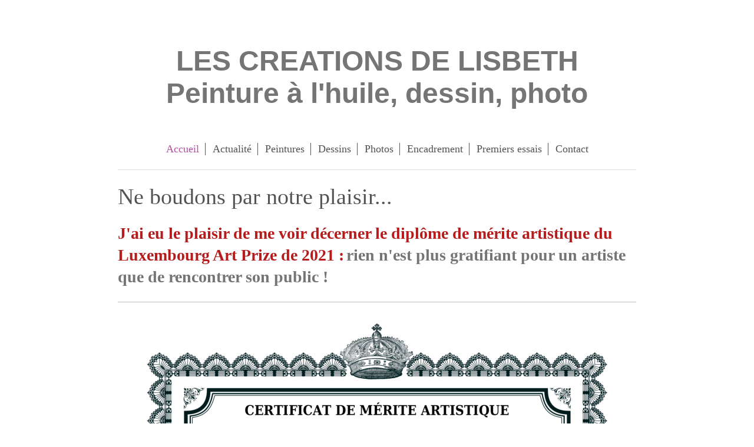

--- FILE ---
content_type: text/html; charset=UTF-8
request_url: https://www.arts-lisbeth.com/
body_size: 7062
content:
<!DOCTYPE html>
<html lang="fr"  ><head prefix="og: http://ogp.me/ns# fb: http://ogp.me/ns/fb# business: http://ogp.me/ns/business#">
    <meta http-equiv="Content-Type" content="text/html; charset=utf-8"/>
    <meta name="generator" content="IONOS MyWebsite"/>
        
    <link rel="dns-prefetch" href="//cdn.website-start.de/"/>
    <link rel="dns-prefetch" href="//106.mod.mywebsite-editor.com"/>
    <link rel="dns-prefetch" href="https://106.sb.mywebsite-editor.com/"/>
    <link rel="shortcut icon" href="//cdn.website-start.de/favicon.ico"/>
        <title>Lisbeth Arts Graphiques - Accueil</title>
    <style type="text/css">@media screen and (max-device-width: 1024px) {.diyw a.switchViewWeb {display: inline !important;}}</style>
    <style type="text/css">@media screen and (min-device-width: 1024px) {
            .mediumScreenDisabled { display:block }
            .smallScreenDisabled { display:block }
        }
        @media screen and (max-device-width: 1024px) { .mediumScreenDisabled { display:none } }
        @media screen and (max-device-width: 568px) { .smallScreenDisabled { display:none } }
                @media screen and (min-width: 1024px) {
            .mobilepreview .mediumScreenDisabled { display:block }
            .mobilepreview .smallScreenDisabled { display:block }
        }
        @media screen and (max-width: 1024px) { .mobilepreview .mediumScreenDisabled { display:none } }
        @media screen and (max-width: 568px) { .mobilepreview .smallScreenDisabled { display:none } }</style>
    <meta name="viewport" content="width=device-width, initial-scale=1, maximum-scale=1, minimal-ui"/>

<meta name="format-detection" content="telephone=no"/>
        <meta name="keywords" content="hobbies, activités, présentation, amitié, personnel"/>
            <meta name="description" content="Site personnel accompagné d'un journal intime, de photos, de commentaires."/>
            <meta name="robots" content="index,follow"/>
        <link href="//cdn.website-start.de/templates/2116/style.css?1763478093678" rel="stylesheet" type="text/css"/>
    <link href="https://www.arts-lisbeth.com/s/style/theming.css?1706283771" rel="stylesheet" type="text/css"/>
    <link href="//cdn.website-start.de/app/cdn/min/group/web.css?1763478093678" rel="stylesheet" type="text/css"/>
<link href="//cdn.website-start.de/app/cdn/min/moduleserver/css/fr_FR/common,counter,shoppingbasket?1763478093678" rel="stylesheet" type="text/css"/>
    <link href="//cdn.website-start.de/app/cdn/min/group/mobilenavigation.css?1763478093678" rel="stylesheet" type="text/css"/>
    <link href="https://106.sb.mywebsite-editor.com/app/logstate2-css.php?site=966512078&amp;t=1768970699" rel="stylesheet" type="text/css"/>

<script type="text/javascript">
    /* <![CDATA[ */
var stagingMode = '';
    /* ]]> */
</script>
<script src="https://106.sb.mywebsite-editor.com/app/logstate-js.php?site=966512078&amp;t=1768970699"></script>

    <link href="//cdn.website-start.de/templates/2116/print.css?1763478093678" rel="stylesheet" media="print" type="text/css"/>
    <script type="text/javascript">
    /* <![CDATA[ */
    var systemurl = 'https://106.sb.mywebsite-editor.com/';
    var webPath = '/';
    var proxyName = '';
    var webServerName = 'www.arts-lisbeth.com';
    var sslServerUrl = 'https://www.arts-lisbeth.com';
    var nonSslServerUrl = 'http://www.arts-lisbeth.com';
    var webserverProtocol = 'http://';
    var nghScriptsUrlPrefix = '//106.mod.mywebsite-editor.com';
    var sessionNamespace = 'DIY_SB';
    var jimdoData = {
        cdnUrl:  '//cdn.website-start.de/',
        messages: {
            lightBox: {
    image : 'Image',
    of: 'sur'
}

        },
        isTrial: 0,
        pageId: 1337933    };
    var script_basisID = "966512078";

    diy = window.diy || {};
    diy.web = diy.web || {};

        diy.web.jsBaseUrl = "//cdn.website-start.de/s/build/";

    diy.context = diy.context || {};
    diy.context.type = diy.context.type || 'web';
    /* ]]> */
</script>

<script type="text/javascript" src="//cdn.website-start.de/app/cdn/min/group/web.js?1763478093678" crossorigin="anonymous"></script><script type="text/javascript" src="//cdn.website-start.de/s/build/web.bundle.js?1763478093678" crossorigin="anonymous"></script><script type="text/javascript" src="//cdn.website-start.de/app/cdn/min/group/mobilenavigation.js?1763478093678" crossorigin="anonymous"></script><script src="//cdn.website-start.de/app/cdn/min/moduleserver/js/fr_FR/common,counter,shoppingbasket?1763478093678"></script>
<script type="text/javascript" src="https://cdn.website-start.de/proxy/apps/cei7th/resource/dependencies/"></script><script type="text/javascript">
                    if (typeof require !== 'undefined') {
                        require.config({
                            waitSeconds : 10,
                            baseUrl : 'https://cdn.website-start.de/proxy/apps/cei7th/js/'
                        });
                    }
                </script><script type="text/javascript" src="//cdn.website-start.de/app/cdn/min/group/pfcsupport.js?1763478093678" crossorigin="anonymous"></script>    <meta property="og:type" content="business.business"/>
    <meta property="og:url" content="https://www.arts-lisbeth.com/"/>
    <meta property="og:title" content="Lisbeth Arts Graphiques - Accueil"/>
            <meta property="og:description" content="Site personnel accompagné d'un journal intime, de photos, de commentaires."/>
                <meta property="og:image" content="https://www.arts-lisbeth.com/s/misc/logo.png?t=1768270683"/>
        <meta property="business:contact_data:country_name" content="France"/>
    <meta property="business:contact_data:street_address" content="25 rue Victor Hugo 25"/>
    <meta property="business:contact_data:locality" content="CARRIERES-SUR-SEINE"/>
    
    <meta property="business:contact_data:email" content="elsaunier@yahoo.fr"/>
    <meta property="business:contact_data:postal_code" content="78420"/>
    <meta property="business:contact_data:phone_number" content=" 608811113"/>
    
    
</head>


<body class="body diyBgActive  startpage cc-pagemode-default diyfeNoSidebar diy-market-fr_FR" data-pageid="1337933" id="page-1337933">
    
    <div class="diyw">
        <!-- master-2 -->
<div class="diyweb">
	
<nav id="diyfeMobileNav" class="diyfeCA diyfeCA2" role="navigation">
    <a title="Ouvrir/fermer la navigation">Ouvrir/fermer la navigation</a>
    <ul class="mainNav1"><li class="current hasSubNavigation"><a data-page-id="1337933" href="https://www.arts-lisbeth.com/" class="current level_1"><span>Accueil</span></a></li><li class=" hasSubNavigation"><a data-page-id="1424945" href="https://www.arts-lisbeth.com/actualité/" class=" level_1"><span>Actualité</span></a><span class="diyfeDropDownSubOpener">&nbsp;</span><div class="diyfeDropDownSubList diyfeCA diyfeCA3"><ul class="mainNav2"><li class=" hasSubNavigation"><a data-page-id="1425052" href="https://www.arts-lisbeth.com/actualité/portfolio-art-fair-mes-coups-de-coeur/" class=" level_2"><span>Portfolio Art Fair : mes coups de coeur</span></a></li></ul></div></li><li class=" hasSubNavigation"><a data-page-id="1337934" href="https://www.arts-lisbeth.com/peintures/" class=" level_1"><span>Peintures</span></a><span class="diyfeDropDownSubOpener">&nbsp;</span><div class="diyfeDropDownSubList diyfeCA diyfeCA3"><ul class="mainNav2"><li class=" hasSubNavigation"><a data-page-id="1347127" href="https://www.arts-lisbeth.com/peintures/peintures-pour-enfants/" class=" level_2"><span>Peintures pour enfants</span></a></li></ul></div></li><li class=" hasSubNavigation"><a data-page-id="1338125" href="https://www.arts-lisbeth.com/dessins/" class=" level_1"><span>Dessins</span></a><span class="diyfeDropDownSubOpener">&nbsp;</span><div class="diyfeDropDownSubList diyfeCA diyfeCA3"><ul class="mainNav2"><li class=" hasSubNavigation"><a data-page-id="1564770" href="https://www.arts-lisbeth.com/dessins/14-mots-de-la-langue-française/" class=" level_2"><span>14 mots de la langue française</span></a></li></ul></div></li><li class=" hasSubNavigation"><a data-page-id="1337960" href="https://www.arts-lisbeth.com/photos/" class=" level_1"><span>Photos</span></a><span class="diyfeDropDownSubOpener">&nbsp;</span><div class="diyfeDropDownSubList diyfeCA diyfeCA3"><ul class="mainNav2"><li class=" hasSubNavigation"><a data-page-id="1561144" href="https://www.arts-lisbeth.com/photos/paris/" class=" level_2"><span>Paris !</span></a><span class="diyfeDropDownSubOpener">&nbsp;</span><div class="diyfeDropDownSubList diyfeCA diyfeCA3"><ul class="mainNav3"><li class=" hasSubNavigation"><a data-page-id="1561145" href="https://www.arts-lisbeth.com/photos/paris/ses-ponts/" class=" level_3"><span>Ses ponts</span></a></li><li class=" hasSubNavigation"><a data-page-id="1561146" href="https://www.arts-lisbeth.com/photos/paris/sa-tour-eiffel-et-la-statue-de-la-liberté/" class=" level_3"><span>Sa tour Eiffel et la statue de la Liberté</span></a></li></ul></div></li><li class=" hasSubNavigation"><a data-page-id="1560288" href="https://www.arts-lisbeth.com/photos/la-montagne-en-couleurs/" class=" level_2"><span>La montagne en couleurs</span></a></li><li class=" hasSubNavigation"><a data-page-id="1546595" href="https://www.arts-lisbeth.com/photos/etude-de-mélèze/" class=" level_2"><span>Etude de mélèze</span></a></li><li class=" hasSubNavigation"><a data-page-id="1546564" href="https://www.arts-lisbeth.com/photos/noir-blanc/" class=" level_2"><span>Noir &amp; Blanc</span></a></li><li class=" hasSubNavigation"><a data-page-id="1545577" href="https://www.arts-lisbeth.com/photos/couleurs/" class=" level_2"><span>Couleurs</span></a></li><li class=" hasSubNavigation"><a data-page-id="1544666" href="https://www.arts-lisbeth.com/photos/la-défense-sous-l-objectif/" class=" level_2"><span>La Défense sous l'objectif</span></a><span class="diyfeDropDownSubOpener">&nbsp;</span><div class="diyfeDropDownSubList diyfeCA diyfeCA3"><ul class="mainNav3"><li class=" hasSubNavigation"><a data-page-id="1544074" href="https://www.arts-lisbeth.com/photos/la-défense-sous-l-objectif/la-défense-côté-ouest/" class=" level_3"><span>La Défense, côté Ouest</span></a></li><li class=" hasSubNavigation"><a data-page-id="1544300" href="https://www.arts-lisbeth.com/photos/la-défense-sous-l-objectif/la-défense-côté-est/" class=" level_3"><span>La Défense, côté Est</span></a></li></ul></div></li><li class=" hasSubNavigation"><a data-page-id="1544661" href="https://www.arts-lisbeth.com/photos/la-défense-en-pop-art/" class=" level_2"><span>La Défense, en Pop Art</span></a><span class="diyfeDropDownSubOpener">&nbsp;</span><div class="diyfeDropDownSubList diyfeCA diyfeCA3"><ul class="mainNav3"><li class=" hasSubNavigation"><a data-page-id="1544660" href="https://www.arts-lisbeth.com/photos/la-défense-en-pop-art/la-défense-côté-ouest/" class=" level_3"><span>La Défense, côté Ouest</span></a></li><li class=" hasSubNavigation"><a data-page-id="1544567" href="https://www.arts-lisbeth.com/photos/la-défense-en-pop-art/la-défense-côté-est/" class=" level_3"><span>La Défense, côté Est</span></a></li></ul></div></li><li class=" hasSubNavigation"><a data-page-id="1477722" href="https://www.arts-lisbeth.com/photos/londres/" class=" level_2"><span>Londres</span></a></li><li class=" hasSubNavigation"><a data-page-id="1428217" href="https://www.arts-lisbeth.com/photos/ciel/" class=" level_2"><span>Ciel !</span></a></li><li class=" hasSubNavigation"><a data-page-id="1427305" href="https://www.arts-lisbeth.com/photos/bonifacio/" class=" level_2"><span>Bonifacio</span></a></li><li class=" hasSubNavigation"><a data-page-id="1388069" href="https://www.arts-lisbeth.com/photos/strasbourg/" class=" level_2"><span>Strasbourg</span></a></li><li class=" hasSubNavigation"><a data-page-id="1339052" href="https://www.arts-lisbeth.com/photos/au-naturel/" class=" level_2"><span>Au naturel</span></a></li><li class=" hasSubNavigation"><a data-page-id="1353112" href="https://www.arts-lisbeth.com/photos/la-mer/" class=" level_2"><span>La mer</span></a></li><li class=" hasSubNavigation"><a data-page-id="1388054" href="https://www.arts-lisbeth.com/photos/la-montagne/" class=" level_2"><span>La montagne</span></a><span class="diyfeDropDownSubOpener">&nbsp;</span><div class="diyfeDropDownSubList diyfeCA diyfeCA3"><ul class="mainNav3"><li class=" hasSubNavigation"><a data-page-id="1388061" href="https://www.arts-lisbeth.com/photos/la-montagne/ballade-au-manchet/" class=" level_3"><span>Ballade au Manchet</span></a></li></ul></div></li><li class=" hasSubNavigation"><a data-page-id="1339661" href="https://www.arts-lisbeth.com/photos/regards/" class=" level_2"><span>Regards</span></a></li><li class=" hasSubNavigation"><a data-page-id="1339662" href="https://www.arts-lisbeth.com/photos/la-main-de-l-homme/" class=" level_2"><span>La main de l'homme</span></a></li><li class=" hasSubNavigation"><a data-page-id="1353800" href="https://www.arts-lisbeth.com/photos/la-voile/" class=" level_2"><span>La voile</span></a></li><li class=" hasSubNavigation"><a data-page-id="1339053" href="https://www.arts-lisbeth.com/photos/techno/" class=" level_2"><span>Techno</span></a></li><li class=" hasSubNavigation"><a data-page-id="1339663" href="https://www.arts-lisbeth.com/photos/la-vie-tant-qu-il-y-en-a/" class=" level_2"><span>La vie tant qu'il y en a</span></a></li><li class=" hasSubNavigation"><a data-page-id="1353380" href="https://www.arts-lisbeth.com/photos/vitrines-et-marchands/" class=" level_2"><span>Vitrines et marchands</span></a></li><li class=" hasSubNavigation"><a data-page-id="1339664" href="https://www.arts-lisbeth.com/photos/graffiti/" class=" level_2"><span>Graffiti</span></a></li><li class=" hasSubNavigation"><a data-page-id="1352531" href="https://www.arts-lisbeth.com/photos/le-plat-pays/" class=" level_2"><span>Le Plat Pays</span></a></li><li class=" hasSubNavigation"><a data-page-id="1374455" href="https://www.arts-lisbeth.com/photos/la-martinique/" class=" level_2"><span>La Martinique</span></a></li></ul></div></li><li class=" hasSubNavigation"><a data-page-id="1427983" href="https://www.arts-lisbeth.com/encadrement/" class=" level_1"><span>Encadrement</span></a></li><li class=" hasSubNavigation"><a data-page-id="1337957" href="https://www.arts-lisbeth.com/premiers-essais/" class=" level_1"><span>Premiers essais</span></a></li><li class=" hasSubNavigation"><a data-page-id="1337935" href="https://www.arts-lisbeth.com/contact/" class=" level_1"><span>Contact</span></a></li></ul></nav>
	<div class="diywebLogo">
		<div class="diywebLiveArea">
			<div class="diywebMainGutter">
				<div class="diyfeGE diyfeCA1">
						
    <style type="text/css" media="all">
        /* <![CDATA[ */
                .diyw #website-logo {
            text-align: center !important;
                        padding: 36px 0;
                    }
        
        
        .diyw #website-logo p.website-logo-text,
        .diyw #website-logo p.website-logo-text a.website-logo-text {
            text-align: center !important;
            font-family: Arial, Helvetica, sans-serif !important;
            font-size: 48px !important;
            font-style: normal !important;
            font-weight: bold !important;
        }
        
                /* ]]> */
    </style>

    <div id="website-logo">
    
                    <p class="website-logo-text "><a href="https://www.arts-lisbeth.com/" class="website-logo-text">LES CREATIONS DE LISBETH<br/>
Peinture à l'huile, dessin, photo</a>
            </p>
            </div>


				</div>
			</div>
		</div>
	</div>
	<div class="diywebNav diywebNavMain diywebNav1 diywebNavHorizontal">
		<div class="diywebLiveArea">
			<div class="diywebMainGutter">
				<div class="diyfeGE diyfeCA diyfeCA2">
					<div class="diywebGutter">
						<div class="webnavigation"><ul id="mainNav1" class="mainNav1"><li class="navTopItemGroup_1"><a data-page-id="1337933" href="https://www.arts-lisbeth.com/" class="current level_1"><span>Accueil</span></a></li><li class="navTopItemGroup_2"><a data-page-id="1424945" href="https://www.arts-lisbeth.com/actualité/" class="level_1"><span>Actualité</span></a></li><li class="navTopItemGroup_3"><a data-page-id="1337934" href="https://www.arts-lisbeth.com/peintures/" class="level_1"><span>Peintures</span></a></li><li class="navTopItemGroup_4"><a data-page-id="1338125" href="https://www.arts-lisbeth.com/dessins/" class="level_1"><span>Dessins</span></a></li><li class="navTopItemGroup_5"><a data-page-id="1337960" href="https://www.arts-lisbeth.com/photos/" class="level_1"><span>Photos</span></a></li><li class="navTopItemGroup_6"><a data-page-id="1427983" href="https://www.arts-lisbeth.com/encadrement/" class="level_1"><span>Encadrement</span></a></li><li class="navTopItemGroup_7"><a data-page-id="1337957" href="https://www.arts-lisbeth.com/premiers-essais/" class="level_1"><span>Premiers essais</span></a></li><li class="navTopItemGroup_8"><a data-page-id="1337935" href="https://www.arts-lisbeth.com/contact/" class="level_1"><span>Contact</span></a></li></ul></div>
					</div>
				</div>
			</div>
		</div>
	</div>
	<div class="diywebContent">
		<div class="diywebLiveArea">
			<div class="diywebMainGutter">
			<div id="diywebAppContainer1st"></div>
				<div class="diyfeGridGroup diyfeCA diyfeCA1">
					<div class="diywebMain diyfeGE">
						<div class="diywebGutter">
							
        <div id="content_area">
        	<div id="content_start"></div>
        	
        
        <div id="matrix_1954221" class="sortable-matrix" data-matrixId="1954221"><div class="n module-type-header diyfeLiveArea "> <h1><span class="diyfeDecoration">Ne boudons par notre plaisir... </span></h1> </div><div class="n module-type-text diyfeLiveArea "> <p> </p>
<p><span style="color:#B71C1C;"><span style="font-size:28px;"><strong>J'ai eu le plaisir de me voir décerner le diplôme de mérite artistique du Luxembourg Art Prize de 2021 :</strong></span></span>
<strong style="font-size: 28px;">rien n'est plus gratifiant pour un artiste que de rencontrer son public !</strong></p>
<p> </p> </div><div class="n module-type-hr diyfeLiveArea "> <div style="padding: 0px 0px">
    <div class="hr"></div>
</div>
 </div><div class="n module-type-imageSubtitle diyfeLiveArea "> <div class="clearover imageSubtitle imageFitWidth" id="imageSubtitle-33527717">
    <div class="align-container align-left" style="max-width: 880px">
        <a class="imagewrapper" href="https://www.arts-lisbeth.com/s/cc_images/teaserbox_63771948.jpg?t=1674666595" rel="lightbox[33527717]">
            <img id="image_63771948" src="https://www.arts-lisbeth.com/s/cc_images/cache_63771948.jpg?t=1674666595" alt="" style="max-width: 880px; height:auto"/>
        </a>

        
    </div>

</div>

<script type="text/javascript">
//<![CDATA[
jQuery(function($) {
    var $target = $('#imageSubtitle-33527717');

    if ($.fn.swipebox && Modernizr.touch) {
        $target
            .find('a[rel*="lightbox"]')
            .addClass('swipebox')
            .swipebox();
    } else {
        $target.tinyLightbox({
            item: 'a[rel*="lightbox"]',
            cycle: false,
            hideNavigation: true
        });
    }
});
//]]>
</script>
 </div><div class="n module-type-hr diyfeLiveArea "> <div style="padding: 0px 0px">
    <div class="hr"></div>
</div>
 </div><div class="n module-type-text diyfeLiveArea "> <p> </p>
<p style="text-align: center;"><strong><span style="color:#B71C1C;"><span style="font-size:28px;">L'EXPOSITION PHOTOS EST TERMINEE !</span></span></strong></p>
<p style="text-align: center;"> </p>
<p style="text-align: center;"><span style="color:#000000;"><span style="font-size: 28px;"><b>Un grand MERCI à vous tous qui êtes passés à l'Office du Tourisme de Brétignolles et vous êtes intéressé
à mes photos et aux céramiques d'Angela.</b></span></span></p>
<p style="text-align: center;"> </p>
<p style="text-align: center;"><font color="#B71C1C"><span style="font-size: 28px;"><b>Les rencontres que j'ai pu avoir avec vous ont été riches en échanges partagés et en
amitié.</b></span></font></p>
<p style="text-align: center;"> </p>
<p style="text-align: center;"><span style="color:#000000;"><span style="font-size: 28px;"><b>Un grand MERCI à Jean-Baptiste qui, aussitôt dit, aussitôt fait, a réalisé un pastel depuis la photo de
l'affiche. En voici le résultat...</b></span></span></p>
<p style="text-align: center;"> </p> </div><div class="n module-type-gallery diyfeLiveArea "> <div class="ccgalerie slideshow clearover" id="slideshow-gallery-33175992" data-jsclass="GallerySlideshow" data-jsoptions="effect: 'random',changeTime: 5000,maxHeight: '375px',navigation: true,startPaused: false">

    <div class="thumb_pro1">
    	<div class="innerthumbnail">
    		<a href="https://www.arts-lisbeth.com/s/cc_images/cache_62895505.jpg" data-is-image="true" target="_blank">    			<img data-width="450" data-height="600" src="https://www.arts-lisbeth.com/s/cc_images/thumb_62895505.jpg"/>
    		</a>    	</div>
    </div>
        <div class="thumb_pro1">
    	<div class="innerthumbnail">
    		<a href="https://www.arts-lisbeth.com/s/cc_images/cache_62895506.jpg" data-is-image="true" target="_blank">    			<img data-width="456" data-height="600" src="https://www.arts-lisbeth.com/s/cc_images/thumb_62895506.jpg"/>
    		</a>    	</div>
    </div>
    </div>
 </div><div class="n module-type-text diyfeLiveArea "> <p> </p>
<p> </p> </div><div class="n module-type-hr diyfeLiveArea "> <div style="padding: 0px 0px">
    <div class="hr"></div>
</div>
 </div><div class="n module-type-matrix diyfeLiveArea "> 

<div class="diyfeModGridGroup diyfeModGrid3 diyfeModGridStyleTeaser">
            <div class="diyfeModGridElement diyfeModGridCol33 diyfeModGridElement1st">
            <div class="diyfeModGridContent">
                <div id="matrix_2500171" class="sortable-matrix-child" data-matrixId="2500171"><div class="n module-type-imageSubtitle diyfeLiveArea "> <div class="clearover imageSubtitle imageFitWidth" id="imageSubtitle-33119803">
    <div class="align-container align-left" style="max-width: 293px">
        <a class="imagewrapper" href="https://www.arts-lisbeth.com/s/cc_images/teaserbox_62744625.png?t=1652636559" rel="lightbox[33119803]">
            <img id="image_62744625" src="https://www.arts-lisbeth.com/s/cc_images/cache_62744625.png?t=1652636559" alt="" style="max-width: 293px; height:auto"/>
        </a>

        
    </div>

</div>

<script type="text/javascript">
//<![CDATA[
jQuery(function($) {
    var $target = $('#imageSubtitle-33119803');

    if ($.fn.swipebox && Modernizr.touch) {
        $target
            .find('a[rel*="lightbox"]')
            .addClass('swipebox')
            .swipebox();
    } else {
        $target.tinyLightbox({
            item: 'a[rel*="lightbox"]',
            cycle: false,
            hideNavigation: true
        });
    }
});
//]]>
</script>
 </div><div class="n module-type-spacer diyfeLiveArea "> <div class="the-spacer id33119963" style="height: 144px;">
</div>
 </div><div class="n module-type-imageSubtitle diyfeLiveArea "> <div class="clearover imageSubtitle imageFitWidth" id="imageSubtitle-31349353">
    <div class="align-container align-left" style="max-width: 273px">
        <a class="imagewrapper" href="https://www.arts-lisbeth.com/s/cc_images/teaserbox_58906787.png?t=1652639368" rel="lightbox[31349353]">
            <img id="image_58906787" src="https://www.arts-lisbeth.com/s/cc_images/cache_58906787.png?t=1652639368" alt="" style="max-width: 273px; height:auto"/>
        </a>

        
    </div>

</div>

<script type="text/javascript">
//<![CDATA[
jQuery(function($) {
    var $target = $('#imageSubtitle-31349353');

    if ($.fn.swipebox && Modernizr.touch) {
        $target
            .find('a[rel*="lightbox"]')
            .addClass('swipebox')
            .swipebox();
    } else {
        $target.tinyLightbox({
            item: 'a[rel*="lightbox"]',
            cycle: false,
            hideNavigation: true
        });
    }
});
//]]>
</script>
 </div></div>            </div>
        </div>
            <div class="diyfeModGridElement diyfeModGridCol33 diyfeModGridElement2nd">
            <div class="diyfeModGridContent">
                <div id="matrix_2500172" class="sortable-matrix-child" data-matrixId="2500172"><div class="n module-type-text diyfeLiveArea "> <p> </p>
<p> </p>
<p style="text-align: center;"> </p>
<p style="text-align: center;"> </p>
<p style="text-align: center;"> </p>
<p style="text-align: center;"> </p>
<p style="text-align: center;"><span style="color:#880E4F;"><span style="font-size: 24px;"><strong>PEINTURE A L'HUILE</strong></span></span></p>
<p style="text-align: center;"> </p>
<p style="text-align: center;"><span style="color:#4EC3F7;"><span style="font-size: 24px;"><strong>DESSIN</strong></span></span></p>
<p style="text-align: center;"> </p>
<p style="text-align: center;"><span style="color:#F57F18;"><span style="font-size: 24px;"><strong>PHOTOGRAPHIE</strong></span></span></p>
<p style="text-align: center;"> </p>
<p style="text-align: center;"> </p>
<p style="text-align: center;"> </p>
<p style="text-align: center;"> </p>
<p> </p> </div><div class="n module-type-imageSubtitle diyfeLiveArea "> <div class="clearover imageSubtitle imageFitWidth" id="imageSubtitle-33121988">
    <div class="align-container align-left" style="max-width: 293px">
        <a class="imagewrapper" href="https://www.arts-lisbeth.com/s/cc_images/teaserbox_62748011.png?t=1652718537" rel="lightbox[33121988]">
            <img id="image_62748011" src="https://www.arts-lisbeth.com/s/cc_images/cache_62748011.png?t=1652718537" alt="" style="max-width: 293px; height:auto"/>
        </a>

        
    </div>

</div>

<script type="text/javascript">
//<![CDATA[
jQuery(function($) {
    var $target = $('#imageSubtitle-33121988');

    if ($.fn.swipebox && Modernizr.touch) {
        $target
            .find('a[rel*="lightbox"]')
            .addClass('swipebox')
            .swipebox();
    } else {
        $target.tinyLightbox({
            item: 'a[rel*="lightbox"]',
            cycle: false,
            hideNavigation: true
        });
    }
});
//]]>
</script>
 </div></div>            </div>
        </div>
            <div class="diyfeModGridElement diyfeModGridCol33 diyfeModGridElement3rd">
            <div class="diyfeModGridContent">
                <div id="matrix_2500173" class="sortable-matrix-child" data-matrixId="2500173"><div class="n module-type-imageSubtitle diyfeLiveArea "> <div class="clearover imageSubtitle imageFitWidth" id="imageSubtitle-33119813">
    <div class="align-container align-left" style="max-width: 293px">
        <a class="imagewrapper" href="https://www.arts-lisbeth.com/s/cc_images/teaserbox_62744736.png?t=1652636606" rel="lightbox[33119813]">
            <img id="image_62744736" src="https://www.arts-lisbeth.com/s/cc_images/cache_62744736.png?t=1652636606" alt="" style="max-width: 293px; height:auto"/>
        </a>

        
    </div>

</div>

<script type="text/javascript">
//<![CDATA[
jQuery(function($) {
    var $target = $('#imageSubtitle-33119813');

    if ($.fn.swipebox && Modernizr.touch) {
        $target
            .find('a[rel*="lightbox"]')
            .addClass('swipebox')
            .swipebox();
    } else {
        $target.tinyLightbox({
            item: 'a[rel*="lightbox"]',
            cycle: false,
            hideNavigation: true
        });
    }
});
//]]>
</script>
 </div><div class="n module-type-text diyfeLiveArea "> <p> </p>
<p style="text-align: center;"> </p>
<p style="text-align: center;"> </p>
<p style="text-align: center;"> </p>
<p style="text-align: center;"> </p>
<p style="text-align: center;">______________________________</p>
<p style="text-align: center;"><em><span style="color:#000000;"><strong><span style="font-size: 26px;">CONTACT</span></strong></span></em></p>
<p style="text-align: center;"> </p>
<p style="text-align: center;"><em><span style="color:#F57F18;"><strong><span style="font-size: 26px;">06 08 81 11 13</span></strong></span></em></p>
<p style="text-align: center;"> </p>
<p style="text-align: center;"><a href="mailto:elsaunier@yahoo.fr" target="_self"><span style="color:#000000;"><strong><span style="font-size: 26px;">elsaunier@yahoo.fr</span></strong></span></a></p>
<p style="text-align: center;">______________________________</p>
<p style="text-align: center;"> </p>
<p style="text-align: center;"> </p>
<p style="text-align: center;"> </p>
<p> </p>
<p> </p> </div></div>            </div>
        </div>
        <div style="clear: both;"></div>
</div>
 </div><div class="n module-type-text diyfeLiveArea "> <p> </p>
<p> </p> </div><div class="n module-type-hr diyfeLiveArea "> <div style="padding: 0px 0px">
    <div class="hr"></div>
</div>
 </div><div class="n module-type-text diyfeLiveArea "> <p> </p>
<p><strong><span style="color:#D32F2F;"><span style="font-size: 36px;">DESSINS</span></span></strong></p> </div><div class="n module-type-text diyfeLiveArea "> <p> </p>
<p> </p> </div><div class="n module-type-imageSubtitle diyfeLiveArea "> <div class="clearover imageSubtitle imageFitWidth" id="imageSubtitle-33121915">
    <div class="align-container align-left" style="max-width: 880px">
        <a class="imagewrapper" href="https://www.arts-lisbeth.com/s/cc_images/teaserbox_62747898.jpg?t=1652716833" rel="lightbox[33121915]">
            <img id="image_62747898" src="https://www.arts-lisbeth.com/s/cc_images/cache_62747898.jpg?t=1652716833" alt="" style="max-width: 880px; height:auto"/>
        </a>

        
    </div>

</div>

<script type="text/javascript">
//<![CDATA[
jQuery(function($) {
    var $target = $('#imageSubtitle-33121915');

    if ($.fn.swipebox && Modernizr.touch) {
        $target
            .find('a[rel*="lightbox"]')
            .addClass('swipebox')
            .swipebox();
    } else {
        $target.tinyLightbox({
            item: 'a[rel*="lightbox"]',
            cycle: false,
            hideNavigation: true
        });
    }
});
//]]>
</script>
 </div><div class="n module-type-text diyfeLiveArea "> <p> </p>
<p><span style="color:#D32F2F;"><strong><span style="font-size: 36px;">PHOTOS</span></strong></span></p> </div><div class="n module-type-text diyfeLiveArea "> <p> </p>
<p> </p> </div><div class="n module-type-imageSubtitle diyfeLiveArea "> <div class="clearover imageSubtitle imageFitWidth" id="imageSubtitle-33121918">
    <div class="align-container align-left" style="max-width: 880px">
        <a class="imagewrapper" href="https://www.arts-lisbeth.com/s/cc_images/teaserbox_62747899.jpg?t=1652716935" rel="lightbox[33121918]">
            <img id="image_62747899" src="https://www.arts-lisbeth.com/s/cc_images/cache_62747899.jpg?t=1652716935" alt="" style="max-width: 880px; height:auto"/>
        </a>

        
    </div>

</div>

<script type="text/javascript">
//<![CDATA[
jQuery(function($) {
    var $target = $('#imageSubtitle-33121918');

    if ($.fn.swipebox && Modernizr.touch) {
        $target
            .find('a[rel*="lightbox"]')
            .addClass('swipebox')
            .swipebox();
    } else {
        $target.tinyLightbox({
            item: 'a[rel*="lightbox"]',
            cycle: false,
            hideNavigation: true
        });
    }
});
//]]>
</script>
 </div><div class="n module-type-text diyfeLiveArea "> <p> </p>
<p><span style="color:#B71C1C;"><strong><span style="font-size:36px;">PEINTURES</span></strong></span></p> </div><div class="n module-type-text diyfeLiveArea "> <p> </p>
<p> </p>
<p> </p> </div><div class="n module-type-imageSubtitle diyfeLiveArea "> <div class="clearover imageSubtitle imageFitWidth" id="imageSubtitle-33121940">
    <div class="align-container align-left" style="max-width: 880px">
        <a class="imagewrapper" href="https://www.arts-lisbeth.com/s/cc_images/teaserbox_62747904.jpg?t=1652717254" rel="lightbox[33121940]">
            <img id="image_62747904" src="https://www.arts-lisbeth.com/s/cc_images/cache_62747904.jpg?t=1652717254" alt="" style="max-width: 880px; height:auto"/>
        </a>

        
    </div>

</div>

<script type="text/javascript">
//<![CDATA[
jQuery(function($) {
    var $target = $('#imageSubtitle-33121940');

    if ($.fn.swipebox && Modernizr.touch) {
        $target
            .find('a[rel*="lightbox"]')
            .addClass('swipebox')
            .swipebox();
    } else {
        $target.tinyLightbox({
            item: 'a[rel*="lightbox"]',
            cycle: false,
            hideNavigation: true
        });
    }
});
//]]>
</script>
 </div><div class="n module-type-hr diyfeLiveArea "> <div style="padding: 0px 0px">
    <div class="hr"></div>
</div>
 </div><div class="n module-type-remoteModule-counter diyfeLiveArea ">             <div id="modul_19580571_content"><div id="NGH19580571_" class="counter apsinth-clear">
		<div class="ngh-counter ngh-counter-skin-00new_counter01a" style="height:26px"><div class="char" style="width:14px;height:26px"></div><div class="char" style="background-position:-62px 0px;width:14px;height:26px"></div><div class="char" style="background-position:-14px 0px;width:10px;height:26px"></div><div class="char" style="background-position:-76px 0px;width:13px;height:26px"></div><div class="char" style="background-position:-62px 0px;width:14px;height:26px"></div><div class="char" style="background-position:-76px 0px;width:13px;height:26px"></div><div class="char" style="background-position:-220px 0px;width:13px;height:26px"></div></div>		<div class="apsinth-clear"></div>
</div>
</div><script>/* <![CDATA[ */var __NGHModuleInstanceData19580571 = __NGHModuleInstanceData19580571 || {};__NGHModuleInstanceData19580571.server = 'http://106.mod.mywebsite-editor.com';__NGHModuleInstanceData19580571.data_web = {"content":51656};var m = mm[19580571] = new Counter(19580571,34034,'counter');if (m.initView_main != null) m.initView_main();/* ]]> */</script>
         </div></div>
        
        
        </div>
						</div>
					</div>
					<div class="diywebSecondary diyfeGE diyfeCA diyfeCA3">
						<div class="diywebNav diywebNav23 diywebHideOnSmall">
							<div class="diyfeGE">
								<div class="diywebGutter">
									<div class="webnavigation"></div>
								</div>
							</div>
						</div>
						<div class="diywebSidebar">
							<div class="diyfeGE">
								<div class="diywebGutter">
									
								</div>
							</div>
						</div>
					</div>
				</div>
			</div>
		</div>
	</div>
	<div class="diywebFooter">
		<div class="diywebLiveArea">
			<div class="diywebMainGutter">
				<div class="diyfeGE diyfeCA diyfeCA4">
					<div class="diywebGutter">
						<div class="webnavigation"></div>
						<div id="contentfooter">
    <div class="leftrow">
                        <a rel="nofollow" href="javascript:window.print();">
                    <img class="inline" height="14" width="18" src="//cdn.website-start.de/s/img/cc/printer.gif" alt=""/>
                    Version imprimable                </a> <span class="footer-separator">|</span>
                <a href="https://www.arts-lisbeth.com/sitemap/">Plan du site</a>
                        <br/> © Lisbeth
            </div>
    <script type="text/javascript">
        window.diy.ux.Captcha.locales = {
            generateNewCode: 'Générer un nouveau code',
            enterCode: 'Veuillez entrer le code.'
        };
        window.diy.ux.Cap2.locales = {
            generateNewCode: 'Générer un nouveau code',
            enterCode: 'Veuillez entrer le code.'
        };
    </script>
    <div class="rightrow">
                <p><a class="diyw switchViewWeb" href="javascript:switchView('desktop');">Affichage Web</a><a class="diyw switchViewMobile" href="javascript:switchView('mobile');">Affichage Mobile</a></p>
                <span class="loggedin">
            <a rel="nofollow" id="logout" href="https://106.sb.mywebsite-editor.com/app/cms/logout.php">Déconnexion</a> <span class="footer-separator">|</span>
            <a rel="nofollow" id="edit" href="https://106.sb.mywebsite-editor.com/app/966512078/1337933/">Modifier</a>
        </span>
    </div>
</div>


					</div>
				</div>
			</div>
		</div>
	</div>
</div>
    </div>

            <div id="mobile-infobar-spacer"></div>
<table id="mobile-infobar" class="light"><tbody><tr>
            <td class="mobile-infobar-button mobile-infobar-button-phone" style="width: 50%"><a href="tel: 608811113" class="mobile-infobar-link">
            <span class="mobile-infobar-icon-box">
                <svg xmlns="http://www.w3.org/2000/svg" class="mobile-infobar-icon" preserveAspectRatio="xMidYMid"><path d="M17.76 14.96c.027.048.036.09.023.126-.204.546-.31 1.133-.846 1.643s-2.728 1.71-4.503 1.165c-.33-.1-.555-.208-.743-.32-.003.016-.003.033-.007.05-2.57-.843-4.992-2.286-7.042-4.328C2.59 11.255 1.143 8.843.297 6.283c.018-.004.036-.005.054-.008-.083-.165-.163-.357-.24-.607-.54-1.767.673-3.956 1.188-4.49.177-.186.363-.32.554-.423.032-.057.084-.104.156-.13L3.643.018c.144-.054.328.023.414.17L6.52 4.405c.086.147.062.342-.056.438l-.94.765c-.01.033-.025.058-.045.074-.328.263-.944.754-1.195 1.19-.105.18-.1.4-.058.514.053.145.123.32.194.493.647 1.148 1.45 2.235 2.433 3.214 1.03 1.024 2.173 1.86 3.388 2.518.16.063.322.13.455.178.115.042.335.05.517-.055.26-.15.54-.427.78-.696.01-.047.03-.09.063-.132l1.1-1.34c.095-.118.29-.143.438-.058l4.218 2.443c.148.086.225.268.172.41l-.223.597z"/></svg>
            </span><br/>
            <span class="mobile-infobar-text">Appel</span>
        </a></td>
                <td class="mobile-infobar-button mobile-infobar-button-email" style="width: 50%"><a href="mailto:elsaunier@yahoo.fr" class="mobile-infobar-link">
            <span class="mobile-infobar-icon-box">
                <svg xmlns="http://www.w3.org/2000/svg" class="mobile-infobar-icon" preserveAspectRatio="xMidYMid"><path d="M13.472 7.327L20 .8v12.89l-6.528-6.363zm-4.735.158L1.252 0h17.47l-7.485 7.485c-.69.69-1.81.69-2.5 0zM0 13.667V.83l6.502 6.5L0 13.668zM1.192 14l6.066-5.912 1.288 1.288c.795.794 2.083.794 2.878 0l1.293-1.293L18.79 14H1.19z"/></svg>
            </span><br/>
            <span class="mobile-infobar-text">Email</span>
        </a></td>
        </tr></tbody></table>

    
    </body>


<!-- rendered at Tue, 13 Jan 2026 03:18:04 +0100 -->
</html>
